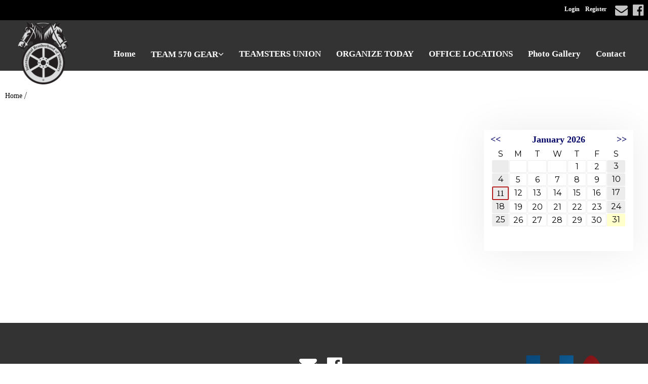

--- FILE ---
content_type: text/html;charset=UTF-8
request_url: https://www.team570.org/index.cfm?zone=/unionactive/view_article.cfm&homeID=655000
body_size: 41135
content:
<!DOCTYPE html>
<html>
<head><script type="text/javascript" src="/js/cfform.js"></script>
<script type="text/javascript" src="/js/masks.js"></script>


<title>Teamsters Local Union No 570</title>

<script src='https://cdnjs.cloudflare.com/ajax/libs/jquery/2.1.3/jquery.min.js'></script>

<meta http-equiv="Content-Type" content="text/html; charset=utf-8">
<link rel="stylesheet" type="text/css" href="https://ajax.googleapis.com/ajax/libs/dojo/1.14.1/dijit/themes/tundra/tundra.css">
<link rel="icon" href="/favicon.png" sizes="32x32" />
<link rel="stylesheet" href="custom_site.css" type='text/css'>
<link rel="stylesheet" href="adminsite.css" type='text/css'>
<link rel="stylesheet" href="/css/w4.css" type='text/css'>
<link rel="stylesheet" href="https://cdnjs.cloudflare.com/ajax/libs/font-awesome/4.7.0/css/font-awesome.min.css">
<link rel="preconnect" href="https://fonts.googleapis.com">
<link rel="preconnect" href="https://fonts.gstatic.com" crossorigin> 
<link href='https://fonts.googleapis.com/css?family=Montserrat:400,700' rel='stylesheet' type='text/css'>
<link href='https://fonts.googleapis.com/css?family=Adamina' rel='stylesheet' type='text/css'>
<link href="https://fonts.googleapis.com/css2?family=Playfair+Display:ital@0;1" rel="stylesheet">
<link rel="stylesheet" href="site2a-black.css" type='text/css'>
<script src="//ajax.googleapis.com/ajax/libs/dojo/1.14.1/dojo/dojo.js" djConfig="parseOnLoad:true"></script>
<script src="js/site.js" type="text/javascript"></script>


<script type="text/javascript">
	dojo.require("dojox.widget.Dialog");

function showlogin() {
	
dijit.byId('loginbox').show();
}

function isScrolledIntoView(elem){
    var docViewTop = $(window).scrollTop();
    var docViewBottom = docViewTop + $(window).height();

    var elemTop = $(elem).offset().top;
    var elemBottom = elemTop + ($(elem).height()*.5);

    return ((elemBottom <= docViewBottom) && (elemTop >= docViewTop));
}

function chnageOpacity(){
    $(".fadeitem").each(function(){
        var img = $(this);
        if (isScrolledIntoView(this)){
            img.css("opacity","1.0");
			img.css("transform","translateY(0)");
        }
    });
	
	 $(".fadeitemstill").each(function(){
        var img = $(this);
        if (isScrolledIntoView(this)){
            img.css("opacity","1.0");
        }
    });
}

$(function(){
    chnageOpacity();
    $(window).scroll(chnageOpacity);
});


</script>

<style type="text/css">
body, html {
	font-family: "Montserrat", "Adamina", serif;
	font-size: 16px;
	margin: 0;
	padding: 0;
	color: #404040;
	background-color: #fff;
	line-height:normal !important;
}

.fadeitem{
    opacity: 0.0;
    transition: all 1s;
	transition-delay:0.1s;
	transform: translateY(20px);
  transition: opacity 1s ease, transform 1s ease;
}

.fadeitemstill{
    opacity: 0.0;
    transition: all 1s;
	transition-delay:0.1s;
}

.scrollable-table {
        overflow-x: auto; /* Enables horizontal scrolling */
        -webkit-overflow-scrolling: touch; /* Smooth scrolling on touch devices */
        border: 1px solid #ccc; /* Optional: adds a border around the scrollable area */
        margin: 10px 0; /* Optional: adds some space around the table */
    }

#maincolumnspot{min-height:400px}

img {margin-bottom:auto !important}
#titletext{font-size:28px; margin-top:18%}
.resp33{width:33% !important; }


.tableinner {
position:relative;

	background-clip:padding-box;
	/*box-shadow: 0px 0px 0px 25px rgba(255,255,255,255);*/
		max-width:1400px;
		
		
}

#tableinnerpaddiv{padding:15px}

@media only screen and (max-width: 1150px){
	.leftcolumn{ display:none}
	.rightcolumn{ display:none}
	#maincolumnspot img {width:auto !important; max-width:100% !important}
	#tableinnerpaddiv{padding:15px}
}


@media only screen and (max-width: 760px){

	#titletext{font-size:12px; margin-top:6%}
.resp33{width:auto !important; }

#maincolumnspot img  {max-width:100% !important; height:auto !important; }
/*table  { width:100% !important; height:auto !important; }*/
iframe  { width:100% !important; }

.responsive tr td {width:100% !important; height:auto !important; display:block !important;}

#maincolumnspot a:link {

  /* These are technically the same, but use both */
  overflow-wrap: break-word;
  word-wrap: break-word;

  -ms-word-break: break-all;
  /* This is the dangerous one in WebKit, as it breaks things wherever */
  word-break: break-all;
  /* Instead use this non-standard one: */
  word-break: break-word;

  /* Adds a hyphen where the word breaks, if supported (No Blink) */
  -ms-hyphens: auto;
  -moz-hyphens: auto;
  -webkit-hyphens: auto;
  hyphens: auto;

}
}

.highlighthead {
	font-size: 16px;
	font-weight:bold;
	font-family:Verdana, Geneva, sans-serif;
}

</style>

<script type="text/javascript">
<!--
    _CF_checkCFForm_1 = function(_CF_this)
    {
        //reset on submit
        _CF_error_exists = false;
        _CF_error_messages = new Array();
        _CF_error_fields = new Object();
        _CF_FirstErrorField = null;


        //display error messages and return success
        if( _CF_error_exists )
        {
            if( _CF_error_messages.length > 0 )
            {
                // show alert() message
                _CF_onErrorAlert(_CF_error_messages);
                // set focus to first form error, if the field supports js focus().
                if( _CF_this[_CF_FirstErrorField].type == "text" )
                { _CF_this[_CF_FirstErrorField].focus(); }

            }
            return false;
        }else {
            return true;
        }
    }
//-->
</script>
</head>

<body id="body" class="tundra">


<link rel="stylesheet" href="menu/styles2_top6_black.css" type="text/css">

<script type="text/javascript">

(function($) {          
    $(document).ready(function(){                    
        $(window).scroll(function(){                          
            if ($(this).scrollTop() > 0) {
                
			
				$('#menuback').css("position","fixed");
				$('#menuback').css("display","block");
				//$('#menuback').css("top","0");
				//$('#menubackholder').css("display","block");
				
				
            } else {
               
				$('#menuback').css("position","relative");
				$('#menuback').css("display","block");
				//$('#menuback').css("top","inherited");
				//$('#menubackholder').css("display","none");
            }
        });
    });
})(jQuery);
		
function wipeinwhatsnew() {
	
	if (document.getElementById("whatsnewspace").style.display == 'none') { 
	
	var wipeArgs = {
                node: "whatsnewspace"
            }
            dojo.fx.wipeIn(wipeArgs).play();
			document.getElementById("arrowspot").style.backgroundPosition = '0px 0px'
			
}else{
	
	var wipeArgs = {
                node: "whatsnewspace"
            }
            dojo.fx.wipeOut(wipeArgs).play();
			dojo.style("whatsnewspace", "height", "");
            dojo.style("whatsnewspace", "display", "block");
			document.getElementById("arrowspot").style.backgroundPosition = '0px -10px'
			
}
            
        }
		
		function openRightMenu() {
    document.getElementById("rightMenu").style.display = "block";
}
function closeRightMenu() {
    document.getElementById("rightMenu").style.display = "none";
}
						 
</script>
<style type="text/css">
<!--



.searchbutton {
	border-top-width: 0px;
	border-right-width: 0px;
	border-bottom-width: 0px;
	border-left-width: 0px;
	border-top-style: none;
	border-right-style: none;
	border-bottom-style: none;
	border-left-style: none;
	width: 100px;
	height: 25px;
	background-color: transparent;
	 cursor:pointer;
}
.searchbox {
	border-top-width: 0px;
	border-right-width: 0px;
	border-bottom-width: 0px;
	border-left-width: 0px;
	border-top-style: none;
	border-right-style: none;
	border-bottom-style: none;
	border-left-style: none;
	margin: 0px;
	padding: 0px;
	width: 100%;
	outline:none;
}
.largeletter {
	font-size: 85px;
}

#toplogo{  -moz-transition: all 500ms linear;
  -webkit-transition: all 500ms linear;
  -o-transition: all 500ms linear;
  transition: all 500ms linear;
 max-width: 125px;  margin-top:8px;  margin-bottom:8px !important;
 position:absolute; top:-6px; left:10px; z-index:20;}
  
  #menuback{  -moz-transition: all 500ms linear;
  -webkit-transition: all 500ms linear;
  -o-transition: all 500ms linear;
  transition: all 500ms linear;}
  
  #menubackholder{display:none; }

.topnavtablesize {margin-bottom:0px; padding-left:4px; padding-right:8px; width:auto !important}


#headertitle{font-size:26px;-moz-transition: all 500ms linear;
  -webkit-transition: all 500ms linear;
  -o-transition: all 500ms linear;
  transition: all 500ms linear; margin-left:5px; display:inline; margin-top:0px; font-weight:bold; margin-top:5px}
  #headertitlemobile{display:none}	
	 #mobilelogin{display:none}
	 
	 #topnav{max-width:1400px !important;
	  background-color:#333;
	}
	.tableback{min-height:100px	}

.iconssocial{font-size:25px !important;
 
	}
	
.iconssocial:hover{color:#666666 !important}

#accountbutton{display:none}
@media only screen and (max-width: 1150px){

.menudivplacelower { display:none
}

	.topnavtablesize {margin-bottom:0px; 
	}
	
	#mobilehamburger{display:block}
	
.tablediv{display:block}	


#headertitle{font-size:20px !important; margin-left:2px; margin-top:0px}
#menubackholder{display:none !important; visibility:hidden !important; height:0px !important; position:relative !important}
.hideme{display:none !important; height:0px !important; max-height:0px}

 #headertitlemobile{display:block; font-size:18px}
 #mobilelogin{display:block; position:absolute; right:20px; top:80px}
 .topbarbuttons{display:none}		
}

@media only screen and (max-width: 736px){
	
	#toplogo{  
 max-width: 110px;}
}

@media only screen and (min-width: 1151px){

.tablediv{display:table}	
#mobilehamburger{display:none}
#menuback{padding-top:0px; padding-bottom:0px;display:inline-block}
}


.titlegrievtrac{color:#FFF}
-->
</style>
<a name="top"></a>



<div style="display:table; width:100%; top:0; z-index:100" id="menuback">

<div style="position:relative">

    <div style="background-color:#000" align="center">
    
    
    
    <DIV style="max-width:1350px" align="right">
    


<div style="position: relative; display:inline-block;">
<table border="0" cellspacing="0" cellpadding="0" class="resptable" align="center" width="100%">
  <tbody>
    <tr class="resprow">
      <td class="respcell">
       
        <div style="float:right">  
      <table border="0" cellspacing="9" cellpadding="1" style="font-size:12px; font-weight:bold;" align="right">
  <tr>

    
    <td align="center">
	<div align="center">
	<a href="?zone=/unionactive/user_signup.cfm" onClick="document.getElementById('loginhover').style.display='block';return false" title="Login" style="color:#FFFFFF !important">
    Login
    </a>
    </div>
    </td>
    
  
      <td align="center">
	<div align="center">
	<a href="?zone=/unionactive/user_signup.cfm&showlogin=no" title="Create an account" style="color:#FFFFFF !important">
    Register
    </a>
    </div>
    </td>
    
    
    

    
	
  </tr>
</table>
</div>

    </td>
    </tr>
  </tbody>
</table>
</div>
<style type="text/css">
.iconssocial{font-size:35px;
 -webkit-transition: 0.4s;
    transition: 0.4s;
	color:rgba(195,195,195,1.00)
	}
	
.iconssocial:hover{color:rgba(0,49,148,1.00)
	}	
	.phonetext {font-size:14px}	
.phonetext:Link {text-decoration:none; color:rgba(0,0,0,1.00)}	
	.iconspot{float:right}
@media only screen and (max-width: 738px){
	.respcell{width:100% !important}
	.iconspot{margin-left: auto;
    margin-right: auto; float:inherit; text-align:center}
}
</style>


<div style="position: relative; display:inline-block" class="socialarea">
<table border="0" cellspacing="0" cellpadding="0" class="resptable" align="center">
  <tbody>
    <tr class="resprow">
      <td class="respcell">
        
        <div class="iconspot" style="max-width:300px">  
      <table border="0" cellspacing="2" cellpadding="1" style="max-width:300px !important">
  <tr>
  <td align="center">
	<div align="center">
	<a href="?zone=/unionactive/contact.cfm" title="Contact Us">
    <i class="fa fa-envelope iconssocial">&nbsp;</i>
    </a>
    </div>
    </td>
    
    <td align="center">
	<div align="center">
	<a href="https://www.facebook.com/share/16bgUwoRtv/?mibextid=wwXIfr" title="Find us on Facebook" target="_blank">
    <i class="fa fa-facebook-official iconssocial">&nbsp;</i>
    </a>
    </div>
    </td> 
    
    
   
	
  </tr>
</table>
</div>

    </td>
    </tr>
  </tbody>
</table>
</div>
 


</DIV>
</DIV>

<div align="center" style="background-color:#333">
<div id="topnav" align="right">


<div class="tableback">


<table border="0" cellpadding="0" cellspacing="0" class="topnavtablesize">
  <tr>
    <td nowrap="nowrap" valign="bottom">
    <div align="left" style="width:100%">
    
    <div align="center" class="tablediv">
    
	
    
    <a href="/"><img src="/pics/teamsterslogoblack.png" id="toplogo" border=0 title="Home" /></a>
	
	
    
    </div></div>
   </td>
    <td align="right" id="hamburgercell" valign="middle">
    <div style="position:absolute; top:0; right:0; z-index:8888">
    <button class="w3-button w3-xxxlarge w3-right mainelementcolor" onclick="showtransp()" id="mobilehamburger" style="background-color:transparent; color:#fff !important">&#9776;</button></div>
    

    
    <div class="menudivplace">
    
    
    <div>
    


<div style="width:100%; z-index:500;margin-bottom:-82px" id="menuback">

<div style="width:100%" class="topnavtablesize menudivplacelower">
<!--[if lte IE 6]><style type="text/css">.nfPure .nfItem{width:0px;}</style><![endif]-->
<!--[if lte IE 7]><style type="text/css">.nfMain,.nfMain .nfLink,.nfMain .nfSubS{zoom:1;}.nfPure .nfLink:hover{z-index:1101;}.nfPure .nfItem{display:inline !important;}</style><![endif]-->
<style type="text/css">
.nfMain, .nfSubC, .nfSubS {
	list-style: none;
	margin: 0px;
	padding: 0px;
}
.nfMain {
	position: relative;
	z-index: 500;
}
.nfMain .nfSubC {
	display:none;
	position: absolute;
}
.nfMain .nfItem, .nfMain .nfLink {
	list-style: none;
	position: relative;
	display: block;
	white-space: nowrap;
	margin: 0px;
}
.nfMain:after {
	display: block;
	clear: both;
	overflow: hidden;
}
.nfPure .nfItem:hover, .nfPure .nfItem:hover>.nfSubC {
	z-index: 1101;
	display:inherit;
}
.nfPure .nfLink:focus {
	z-index: 1102;
}
.nfMain .nfJSActiveItem {
	z-index: 1101;
}
.nfMain .nfJSShowSub {
	z-index: 1101;
	visibility: inherit;
}
.nfMain .nfItem div.nfLink {
	cursor: default;
}
.nfMain .nfItem {
	float: left;
}
.nfMain .nfItem .nfItem {
	float: none;
}
.nfMain .nfItem .nfSubC {
	top: 100%;
	left: 0px;
	width: auto;
}
.nfMain .nfSubC .nfItem .nfSubC {
	top: 0px;
	left: 100%;
	width: auto;
}
</style>

<ul id="myMenu" class="nfMain nfPure">
  <li class="nfItem nfParent"><a href="index.cfm" class="nfLink">Home</a></li>
  


    <li class="nfItem"><a href="?zone=/unionactive/view_page.cfm&page=TEAM2057020GEAR" class="nfLink nfParent" >TEAM 570 GEAR<i class="fa fa-angle-down"></i></a>
      
          <ul class="nfSubC nfSubS">
            
                <li class="nfItem">
                <a href="?zone=/unionactive/view_article.cfm&HomeID=951919&page=TEAM2057020GEAR" class="nfLink" >TEAM 570 SHIRT</a>
                
                <li class="nfItem">
                <a href="?zone=/unionactive/view_article.cfm&HomeID=951917&page=TEAM2057020GEAR" class="nfLink" >TEAM 570 HAT</a>
                
          </ul>
        
    </li>
  

    <li class="nfItem"><a href="?zone=/unionactive/view_page.cfm&page=Teamsters20Union" class="nfLink" >TEAMSTERS UNION</a>
      
    </li>
  

    <li class="nfItem"><a href="?zone=/unionactive/view_page.cfm&page=Need20A20Union3F" class="nfLink" >ORGANIZE TODAY</a>
      
    </li>
  

    <li class="nfItem"><a href="index.cfm?zone=/unionactive/office_locations.cfm" class="nfLink" >OFFICE LOCATIONS</a>
      
    </li>
  

    <li class="nfItem"><a href="index.cfm?zone=/unionactive/gallery_view.cfm" class="nfLink" >Photo Gallery</a>
      
    </li>
  
      <li class="nfItem"><a href="?zone=/unionactive/contact.cfm" class="nfLink">Contact</a></li>
    
  
   
    
</ul>

</div>

</div></div>

</div>


    
    </td>
    </tr>
 
</table>



 <div >
         	<script type="text/javascript">
		function myclosehamburger() {
	
document.getElementById("transpwinmenu").style.display = 'none';

}

	function showtransp() {
	
document.getElementById("transpwinmenu").style.display = 'block';

}

function showarticles(showartdiv) {
	
	
	if (document.getElementById(showartdiv).style.display == 'none') {
		
	var x = document.getElementsByClassName("articleboxes");
	var i;
		for (i = 0; i < x.length; i++) {
 		 x[i].style.display = "none";
		}

	document.getElementById(showartdiv).style.display = 'block';
	
	}else{
		document.getElementById(showartdiv).style.display = 'none';
		
	}
}
	</script>
     
           <style type="text/css">
#articledivs{padding:8px; padding-left:15px; cursor:pointer; border:1px solid rgba(112,112,112,1.0); background-color:rgba(255,255,255,1.00); text-indent:-0.4em}
#articledivs a:link{color:#333;}
#articledivs a:hover{color:#000}
#articledivs a:visited{color:#333}

.mobilemenulinksapp a:link{color:#fff; padding-left:8px}
.mobilemenulinksapp a:hover{color:#DDDDDD}
.mobilemenulinksapp a:visited{color:#fff}
.mobilemenulinksapp{padding:8px; cursor:pointer; border:1px solid rgba(112,112,112,0.3); background-color:rgba(66,66,66,1.00)}
#transpwinmenu{-moz-transition: all 100ms linear;
  -webkit-transition: all 100ms linear;
  -o-transition: all 100ms linear;
  transition: all 100ms linear;}
</style>


<div id="transpwinmenu" style="width:100%; height:100%;  background-color:rgba(177,177,177,0.8); position:fixed; top:0; left:0; display:none; z-index:999999" class="w3-animate-top">
     
    

<div style="font-size:18px; color:#fff; margin-top:30px; overflow-y:scroll; height:85%;" align="center">

<table cellspacing="0" cellpadding="0" width="90%" align="center">
<tr><td>
<div align="right"> <button onclick="myclosehamburger()" class="w3-bar-item w3-button w3-xxlarge w3-hover-blue" style="background-color:#333; color:#fff" title="Close">&times;</button></div>
</td></tr>

       

       <tr><td valign="top" class="mobilemenulinksapp w3-hover-blue">

<div style="text-indent: -0.4em;
  padding-left: 0.5em;">
  
  <a href="?zone=/unionactive/view_page.cfm&page=TEAM2057020GEAR" >TEAM 570 GEAR</a>
  
  <div onClick="showarticles('articleboxTEAM2057020GEAR');return false;" style="display:inline-block; width:15%; float:right; margin-right:15px; margin-top:-8px" align="right"><span style="font-size:20px; color:rgba(255,255,255,1.00)"> <i class="fa fa-sort-down"></i> </span></div>
  
  
  </div>
  
	
    
    
        
        <div id="articleboxTEAM2057020GEAR" style="display:none;" class="articleboxes">
         
              
          <div id="articledivs">    <a href="?zone=/unionactive/view_article.cfm&HomeID=951919&page=TEAM2057020GEAR" class="nfLink" >TEAM 570 SHIRT</a>
          </div>
              
              
              
          <div id="articledivs">    <a href="?zone=/unionactive/view_article.cfm&HomeID=951917&page=TEAM2057020GEAR" class="nfLink" >TEAM 570 HAT</a>
          </div>
              
              
        
        </div>
        
    
    
    
    </td></tr>

		

       <tr><td valign="top" class="mobilemenulinksapp w3-hover-blue" onClick="parent.location='?zone=/unionactive/view_page.cfm&page=Teamsters20Union'">

<div style="text-indent: -0.4em;
  padding-left: 0.5em;">
  
  <a href="?zone=/unionactive/view_page.cfm&page=Teamsters20Union" >TEAMSTERS UNION</a>
  
  
  
  </div>
  
	
    
    
        
    
    
    
    </td></tr>

		

       <tr><td valign="top" class="mobilemenulinksapp w3-hover-blue" onClick="parent.location='?zone=/unionactive/view_page.cfm&page=Need20A20Union3F'">

<div style="text-indent: -0.4em;
  padding-left: 0.5em;">
  
  <a href="?zone=/unionactive/view_page.cfm&page=Need20A20Union3F" >ORGANIZE TODAY</a>
  
  
  
  </div>
  
	
    
    
        
    
    
    
    </td></tr>

		

       <tr><td valign="top" class="mobilemenulinksapp w3-hover-blue" onClick="parent.location='index.cfm?zone=/unionactive/office_locations.cfm'">

<div style="text-indent: -0.4em;
  padding-left: 0.5em;">
  
  <a href="index.cfm?zone=/unionactive/office_locations.cfm" >OFFICE LOCATIONS</a>
  
  
  
  </div>
  
	
    
    
        
    
    
    
    </td></tr>

		

       <tr><td valign="top" class="mobilemenulinksapp w3-hover-blue" onClick="parent.location='index.cfm?zone=/unionactive/gallery_view.cfm'">

<div style="text-indent: -0.4em;
  padding-left: 0.5em;">
  
  <a href="index.cfm?zone=/unionactive/gallery_view.cfm" >Photo Gallery</a>
  
  
  
  </div>
  
	
    
    
        
    
    
    
    </td></tr>

		
  
<tr><td valign="top" class="mobilemenulinksapp w3-hover-blue" onClick="parent.location='?zone=/unionactive/contact.cfm'">
<div style="text-indent: -0.4em;
  padding-left: 0.5em;">
<a href="?zone=/unionactive/contact.cfm">Contact Us</a>
</div>
</td></tr> 
        
    
</table>

<div style="clear:left"></div>

</div>

</div>


</div>

<DIV id="menubackholder" class="hideme"></DIV>

</div>

</div>
</div>


</div></div>

<div style="margin-top:25px">
<style type="text/css">
.breadcrumbs{font-size:14px;}
</style>



<div align="center" style="">
            
            
            <div style="padding:10px; padding-top:15px; max-width:1400px" align="left">
            
<div class="breadcrumbs" align="left">



<a href="/">Home</a> / 






</div>





</div></div>


</div>
<div id="loginhover" class="w3-modal" style="z-index:9999">
    <div class="w3-modal-content w3-card-4 w3-animate-top" style="max-width:600px" align="left">

      <div class="w3-center"><br>
        <span onclick="document.getElementById('loginhover').style.display='none'" class="w3-button w3-xlarge w3-hover-red w3-display-topright" title="Close Modal">&times;</span>
        
      </div>

      <form name="CFForm_1" id="CFForm_1" action="index.cfm" method="post" class="w3-container" onsubmit="return _CF_checkCFForm_1(this)">
        <div class="w3-section">
          <label><b>Username</b></label>
          <input class="w3-input w3-border w3-margin-bottom" type="text" placeholder="Enter Username" name="username" required>
          <label><b>Password</b></label>
          <input class="w3-input w3-border" type="password" placeholder="Enter Password" name="password" required>
          <button class="w3-block buttoncolor" type="submit">Login</button>
          
                          
    <div style="padding:10px; border:solid 1px rgba(147,147,147,1.00); border-radius:6px; font-size:14px; margin-top:15px; cursor:pointer; font-weight:bold" align="center" onClick="parent.location='?zone=/unionactive/user_signup.cfm&showlogin=no'">
       <table border="0" cellspacing="0" cellpadding="2" align="center">
  <tbody>
    <tr>
      <td><img src="/images/lock-small.png" alt=""/></td>
      <td>Register an Account</td>
    </tr>
  </tbody>
</table>
</div>


                         
        </div>
        
          <input type="hidden" name="action" value="login" />
 
  <input type="hidden" name="zone" value="/unionactive/member_main.cfm" />
</form>


      <div class="w3-container w3-border-top w3-padding-16 w3-light-grey">
        <button onclick="document.getElementById('loginhover').style.display='none'" type="button" class="w3-button w3-red">Cancel</button>
        <span class="w3-right w3-padding w3-hide-small"><a href="?zone=/unionactive/lost_login.cfm">Forgot Login?</a></span>
      </div>

    </div>
  </div>

<div class="widecolview" align="center" style="width:100%; padding:0px; margin:0px;">


<div align="left" class="tableinner" style="display:table;">

 <div style="width:100%;" align="center" id="backholdsup" >
</div>
<div id="tableinnerpaddiv">
<table width="100%" cellpadding="" cellspacing="0" id="maintablenavlist" style="z-index:5" class="resptable">
<tr class="resprow">




	<td class="maincolumn respcell" valign="top">
	
                         
					  <div id="maincolumnspot" style="z-index:1; position:relative" dojotype="dojox.layout.ContentPane" executeScripts="true">
					  <!-- check public/private -->

<!-- END check public/private -->




<style type="text/css">
#articleimagetable {
	width:100%; margin-top:20px
}

.imagedisplay{max-width:100%; width:auto}
@media only screen and (max-width: 1000px){
	#articleimagetable {
	width:100%;
	margin:0px
}
.imagedisplay{max-width:100%}
}
</style>

<table width="100%" border="0" cellspacing="0" cellpadding="5" style="max-width:1000px">
  <tr>
    <td>
      <table width="100%" border="0" cellspacing="0" cellpadding="0">
        <tr>
          <td>
		    </td>
        </tr>
      </table>
      
      
      
      
       </td>
  </tr>
</table>

<!-- module area -->





<div id="pagecolumnspot" dojotype="dojox.layout.ContentPane" style="z-index:-5; overflow:visible" executeScripts="true">
			 

<style>

.pdfview{height:900px}


@media only screen and (max-width: 730px){
.pdfview{height:500px}

}
</style>
<script type="text/javascript">

	 function updatepagecolumn(updateurl){
			 dojo.style("pagecolumnspot", "opacity", "0");	
			 var xhrArgs = {
			    url: updateurl,
				handleAs: "text",
                load: function(data) {
				dijit.byId("pagecolumnspot").attr('content', data);
				  dojo.fadeIn({
                    node: "pagecolumnspot",
					duration:400
				}).play();
				
                }
            };
            var deferred = dojo.xhrGet(xhrArgs);
			
			}
		
			function addpagemod(){
			 dojo.style("pagecolumnspot", "opacity", "0");	
			 var xhrArgs = {
			    url: "article_column.cfm",
				form: "pagecoladdmodpage",
				handleAs: "text",
                load: function(data) {
                dijit.byId("pagecolumnspot").attr('content', data);
				  dojo.fadeIn({
                    node: "pagecolumnspot",
					duration:400
				}).play();
				
                }
            };
            var deferred = dojo.xhrPost(xhrArgs);
			
			}
			
	

</script>

  
                
                <table width="100%" border="0" cellpadding="0" cellspacing="0">
               
                
              </table>
              
              
         </div>



<!-- end module area --> 
                       
                     
                        </div>
	</td>


	<td class="rightcolumn respcell" valign="top">
		<div id="rightcolumnspot" dojotype="dojox.layout.ContentPane" style="z-index:-5; overflow:visible" executeScripts="true">
			 
                
                <table width="100%" border="0" cellpadding="0" cellspacing="0" class="righttable">
                
                
                  <tr>
                    <td class="modulebottomspace">
                    <table width="100%" cellpadding="0" cellspacing="0"  border="0" >
                    <tr>
                          <td>
                              <DIV id="smallcalendarspot" style="height:240px; padding-bottom:5px; overflow:visible; background-color:rgba(255,255,255,1.00)" class="w3-card">

  

<TABLE WIDTH="100%" BORDER="0" CELLSPACING="0" CELLPADDING="0" class="">
  <TR> 
    <TD class=LTEdge> </td>
    <TD class=TopEdge style="background-color:transparent;box-shadow:none">
    <table width="100%" border="0" cellspacing="0" cellpadding="0" class=topedge>
      <tr>
        <td width="2%" nowrap="nowrap">
          <strong><a href="?zone=/unionactive/calendar.cfm&amp;thisdate={ts '2025-12-01 00:00:00'}" class="calendarmoduletitle" onclick="flipcalendar('index_blank.cfm?zone=Modules/calendar_small_mod.cfm&thisdate229=12/01/2025');return false;">&lt;&lt;</a>
          </strong></td>
        <td width="96%" align="center" nowrap="nowrap">
          <strong>
          
            <a href="?zone=/unionactive/calendar.cfm&thisdate=01/01/2026" class="calendarmoduletitle">January 2026</a>
          
          </strong></td>
        <td width="2%" align="right" nowrap="nowrap"><strong><a href="?zone=/unionactive/calendar.cfm&amp;thisdate={ts '2026-02-01 00:00:00'}" class="calendarmoduletitle" onclick="flipcalendar('index_blank.cfm?zone=Modules/calendar_small_mod.cfm&thisdate229=02/01/2026');return false;">&gt;&gt;</a></strong></td>
      </tr>
    </table></td>
    <TD class=RTEdge></td>
  </TR>
  <TR> 
    <TD class=LeftEdge><img src="images/spacer.png" class="modspacerimage" /></td>
  <TD>                      
            <TABLE WIDTH="100%" BORDER="0" CELLSPACING="0" CELLPADDING="2" class=calendarmodulebox>
              <TR> 
                <TD> 
                  <TABLE WIDTH="100%" BORDER="0" CELLSPACING="0" CELLPADDING="0" class=calendarmodulecontent>
                    <TR> 
                      <TD><table border="0" cellspacing="0" cellpadding="0" align="center" width="100%">
          <tr> 
            <td> 
              <table border="0" cellspacing="1" cellpadding="2" align="center" width="100%" class=calendarmodulecontainer>
                <tr align="center"> 
                  <td ><span>S</span></td>
                  <td ><span>M</span></td>
                  <td ><span>T</span></td>
                  <td ><span>W</span></td>
                  <td ><span>T</span></td>
                  <td ><span>F</span></td>
                  <td ><span>S</span></td>
                </tr>
                
                <tr align="center" valign="top"> 
                  
                  <td bgcolor="#ececec"> 
                    <span > 
                    
                    </span> </td>
                  
                  <td style="border: solid 1px #ececec"> 
                    <span > 
                    
                    </span></td>
                  
                  <td style="border: solid 1px #ececec"> 
                    <span > 
                    
                    </span></td>
                  
                  <td style="border: solid 1px #ececec"> 
                    <span > 
                    
                    </span></td>
                  
                  <td style="border: solid 1px #ececec"> 
                    <span > 
                    1 
                    </span></td>
                  
                  <td  style="border: solid 1px #ececec"> 
                    <span > 
                    2 
                    </span></td>
                  
                  <td bgcolor="#ececec"> 
                    <span > 
                    3 
                    </span></td>
                </tr>
                
                  <tr align="center" valign="top"> 
                    
                    <td bgcolor="#ececec"> 
                      <span > 
                      4 
                      </span></td>
                    
                    <td style="border: solid 1px #ececec"> 
                      <span > 
                      5 
                      </span></td>
                    
                    <td style="border: solid 1px #ececec"> 
                      <span > 
                      6 
                      </span></td>
                    
                    <td style="border: solid 1px #ececec"> 
                      <span > 
                      7 
                      </span></td>
                    
                    <td style="border: solid 1px #ececec"> 
                      <span > 
                      8 
                      </span></td>
                    
                    <td style="border: solid 1px #ececec"> 
                      <span > 
                      9 
                      </span></td>
                    
                    <td bgcolor="#ececec"> 
                      <span > 
                      10 
                      </span></td>
                  </tr>
                
                  <tr align="center" valign="top"> 
                    
                    <td style="border: solid 2px #b22222"bgcolor="#ececec"> 
                      <a href="?zone=/unionactive/view_calendar.cfm&calendarID=13223263&thisdate={ts '2026-01-01 00:00:00'}&useCalSection=main"><span > 
                      11 
                      </span></a></td>
                    
                    <td style="border: solid 1px #ececec"> 
                      <span > 
                      12 
                      </span></td>
                    
                    <td style="border: solid 1px #ececec"> 
                      <span > 
                      13 
                      </span></td>
                    
                    <td style="border: solid 1px #ececec"> 
                      <span > 
                      14 
                      </span></td>
                    
                    <td style="border: solid 1px #ececec"> 
                      <span > 
                      15 
                      </span></td>
                    
                    <td style="border: solid 1px #ececec"> 
                      <span > 
                      16 
                      </span></td>
                    
                    <td bgcolor="#ececec"> 
                      <span > 
                      17 
                      </span></td>
                  </tr>
                
                  <tr align="center" valign="top"> 
                    
                    <td bgcolor="#ececec"> 
                      <span > 
                      18 
                      </span></td>
                    
                    <td style="border: solid 1px #ececec"> 
                      <span > 
                      19 
                      </span></td>
                    
                    <td style="border: solid 1px #ececec"> 
                      <span > 
                      20 
                      </span></td>
                    
                    <td style="border: solid 1px #ececec"> 
                      <span > 
                      21 
                      </span></td>
                    
                    <td style="border: solid 1px #ececec"> 
                      <span > 
                      22 
                      </span></td>
                    
                    <td style="border: solid 1px #ececec"> 
                      <span > 
                      23 
                      </span></td>
                    
                    <td bgcolor="#ececec"> 
                      <span > 
                      24 
                      </span></td>
                  </tr>
                
                  <tr align="center" valign="top"> 
                    
                    <td bgcolor="#ececec"> 
                      <span > 
                      25 
                      </span></td>
                    
                    <td style="border: solid 1px #ececec"> 
                      <span > 
                      26 
                      </span></td>
                    
                    <td style="border: solid 1px #ececec"> 
                      <span > 
                      27 
                      </span></td>
                    
                    <td style="border: solid 1px #ececec"> 
                      <span > 
                      28 
                      </span></td>
                    
                    <td style="border: solid 1px #ececec"> 
                      <span > 
                      29 
                      </span></td>
                    
                    <td style="border: solid 1px #ececec"> 
                      <span > 
                      30 
                      </span></td>
                    
                    <td bgcolor="#ffffcc"> 
                      <span > 
                      31 
                      </span></td>
                  </tr>
                
              </table>            </td>
          </tr>
        </table></TD>
                    </TR>
                  </TABLE>                </TD>
              </TR>
            </TABLE>
      </TD>
             <TD class=RightEdge><img src="images/spacer.png" class="modspacerimage" /></td>
  </TR>
  <TR> 
    <TD class=BLEdge></td>
    <TD class=BottomEdge></td>
    <TD class=BREdge></td>
  </TR>
</TABLE>


</DIV>
                                                   </td>
                        </tr>
                      </table></td>
                  </tr>
                  
              </table>
              
              
         </div>
	</td>

</tr>
</table>

</div>
</div>
</div>

-

<div style="width:100%; padding:0px; padding-bottom:50px; padding-top:10px; margin-top:-18px" align="center" class="bottomtable">
 
<div align="center">
<div style="max-width:1400px" align="left">
<table width="100%" border="0" cellpadding="15" cellspacing="5" class="resptable" style="font-size:20px; letter-spacing:2px; line-height:35px">
  <tbody>
    <tr class="resprow">
    
      <td align="left" valign="top" class="respcell w3-third" style="margin-top:30px">
      <div>
     <a href="/"><img src="/pics/teamsterslogoblack.png" style="max-width:150px" border=0 title="Home" class="fadeitemstill" /></a>
     </div> 
    <div>  Teamsters Local Union No 570</div>
<div>

     <span>
6910 Eastern Ave.<br>
Baltimore, MD 21224<br>
<i class="fa fa-phone iconssocial" >&nbsp;</i> <a href="tel:410-284-5081">410-284-5081</a><br>
     </span>
     
  


     </div></td>
      
      <td align="center" valign="top" class="respcell w3-third" style="margin-top:30px">

<style type="text/css">
.iconssocialbottom{font-size:35px;
 -webkit-transition: 0.4s;
    transition: 0.4s;

	}
	
.iconssocialbottom:hover{color:rgba(195,195,195,1.00);
	}	
	
	.iconspot{float:right}
@media only screen and (max-width: 738px){
	.respcell{width:100% !important}
	.iconspot{margin-left: auto;
    margin-right: auto; float:inherit; text-align:center;}
}
</style>


<div style="position: relative; display:inline-block;" class="socialarea">
<table border="0" cellspacing="0" cellpadding="0" class="resptable" align="center">
  <tbody>
    <tr class="resprow">
      <td class="respcell">
        
        <div class="iconspot" style="max-width:400px">  
      <table border="0" cellspacing="5" cellpadding="1" style="max-width:400px !important">
  <tr>
  <td align="center">
	<div align="center">
	<a href="?zone=/unionactive/contact.cfm" title="Contact Us">
    <i class="fa fa-envelope iconssocialbottom">&nbsp;</i>
    </a>
    </div>
    </td>
    
    <td align="center">
	<div align="center">
	<a href="https://www.facebook.com/share/16bgUwoRtv/?mibextid=wwXIfr" title="Find us on Facebook" target="_blank">
    <i class="fa fa-facebook-official iconssocialbottom">&nbsp;</i>
    </a>
    </div>
    </td> 
    
    
   
	
  </tr>
</table>
</div>

    </td>
    </tr>
  </tbody>
</table>
</div>
<br>
  
</td>
      
      
      <td valign="top" class="respcell w3-third" style="margin-top:30px; text-align:right">
        <a href="http://www.unions-america.com" target="_blank"><img src="/images/UA_Logo2.png" border=0 title="Visit Unions-America.com" class="fadeitemstill" style="width:auto; max-width:225px"></a>
  <br>
  <a href="#top"><img src="../images/footer_anchor.png" onClick="topofpage();return false" alt="Top of Page image" border="0" title="Top of Page" width="25" height="15"></a>
      </td>
      </tr>
      
      </tbody>
      </table>
      </div></div></div>
      

<div class="mainbackgroundcolor" style="padding:20px; color:#fff !important" align="center">
&copy; 2026 Teamsters Local Union No 570 | <a href="?zone=/unionactive/privacy_policy.cfm" style="color:rgba(255,255,255,1.00)">Privacy Policy & Terms of Service</a> | Powered By <A href="http://www.unionactive.com" target="_blank" class="bottomtablelink" style="color:rgba(255,255,255,1.00)">UnionActive</A></div>
 <script src="/js/index.js"></script>

</body>
</html>


--- FILE ---
content_type: text/javascript; charset=UTF-8
request_url: https://ajax.googleapis.com/ajax/libs/dojo/1.14.1/dojo/parser.js
body_size: 2634
content:
/*
	Copyright (c) 2004-2016, The JS Foundation All Rights Reserved.
	Available via Academic Free License >= 2.1 OR the modified BSD license.
	see: http://dojotoolkit.org/license for details
*/

//>>built
define("dojo/parser","require ./_base/kernel ./_base/lang ./_base/array ./_base/config ./dom ./_base/window ./_base/url ./aspect ./promise/all ./date/stamp ./Deferred ./has ./query ./on ./ready".split(" "),function(E,y,t,x,N,O,P,Q,K,R,S,F,G,L,T,U){function H(b){return eval("("+b+")")}function V(b){var a=b._nameCaseMap,e=b.prototype;if(!a||a._extendCnt<A){var a=b._nameCaseMap={},f;for(f in e)"_"!==f.charAt(0)&&(a[f.toLowerCase()]=f);a._extendCnt=A}return a}function I(b,a){a||(a=E);var e=a._dojoParserCtorMap||
(a._dojoParserCtorMap={}),f=b.join();if(!e[f]){for(var c=[],g=0,w=b.length;g<w;g++){var m=b[g];c[c.length]=e[m]=e[m]||t.getObject(m)||~m.indexOf("/")&&a(m)}g=c.shift();e[f]=c.length?g.createSubclass?g.createSubclass(c):g.extend.apply(g,c):g}return e[f]}new Date("X");var A=0;K.after(t,"extend",function(){A++},!0);var J={_clearCache:function(){A++;_ctorMap={}},_functionFromScript:function(b,a){var e="",f="",c=b.getAttribute(a+"args")||b.getAttribute("args"),g=b.getAttribute("with"),c=(c||"").split(/\s*,\s*/);
g&&g.length&&x.forEach(g.split(/\s*,\s*/),function(a){e+="with("+a+"){";f+="}"});return new Function(c,e+b.innerHTML+f)},instantiate:function(b,a,e){a=a||{};e=e||{};var f=(e.scope||y._scopeName)+"Type",c="data-"+(e.scope||y._scopeName)+"-",g=c+"type",w=c+"mixins",m=[];x.forEach(b,function(b){var c=f in a?a[f]:b.getAttribute(g)||b.getAttribute(f);if(c){var e=b.getAttribute(w),c=e?[c].concat(e.split(/\s*,\s*/)):[c];m.push({node:b,types:c})}});return this._instantiate(m,a,e)},_instantiate:function(b,
a,e,f){function c(b){a._started||e.noStart||x.forEach(b,function(a){"function"!==typeof a.startup||a._started||a.startup()});return b}b=x.map(b,function(b){var c=b.ctor||I(b.types,e.contextRequire);if(!c)throw Error("Unable to resolve constructor for: '"+b.types.join()+"'");return this.construct(c,b.node,a,e,b.scripts,b.inherited)},this);return f?R(b).then(c):c(b)},construct:function(b,a,e,f,c,g){function w(a){v&&t.setObject(v,a);for(l=0;l<z.length;l++)K[z[l].advice||"after"](a,z[l].method,t.hitch(a,
z[l].func),!0);for(l=0;l<B.length;l++)B[l].call(a);for(l=0;l<C.length;l++)a.watch(C[l].prop,C[l].func);for(l=0;l<D.length;l++)T(a,D[l].event,D[l].func);return a}var m=b&&b.prototype;f=f||{};var p={};f.defaults&&t.mixin(p,f.defaults);g&&t.mixin(p,g);var r;G("dom-attributes-explicit")?r=a.attributes:G("dom-attributes-specified-flag")?r=x.filter(a.attributes,function(a){return a.specified}):(g=(/^input$|^img$/i.test(a.nodeName)?a:a.cloneNode(!1)).outerHTML.replace(/=[^\s"']+|="[^"]*"|='[^']*'/g,"").replace(/^\s*<[a-zA-Z0-9]*\s*/,
"").replace(/\s*>.*$/,""),r=x.map(g.split(/\s+/),function(b){var c=b.toLowerCase();return{name:b,value:"LI"==a.nodeName&&"value"==b||"enctype"==c?a.getAttribute(c):a.getAttributeNode(c).value}}));var k=f.scope||y._scopeName;g="data-"+k+"-";var d={};"dojo"!==k&&(d[g+"props"]="data-dojo-props",d[g+"type"]="data-dojo-type",d[g+"mixins"]="data-dojo-mixins",d[k+"type"]="dojotype",d[g+"id"]="data-dojo-id");for(var l=0,h,k=[],v,q;h=r[l++];){var n=h.name,u=n.toLowerCase();h=h.value;switch(d[u]||u){case "data-dojo-type":case "dojotype":case "data-dojo-mixins":break;
case "data-dojo-props":q=h;break;case "data-dojo-id":case "jsid":v=h;break;case "data-dojo-attach-point":case "dojoattachpoint":p.dojoAttachPoint=h;break;case "data-dojo-attach-event":case "dojoattachevent":p.dojoAttachEvent=h;break;case "class":p["class"]=a.className;break;case "style":p.style=a.style&&a.style.cssText;break;default:if(n in m||(n=V(b)[u]||n),n in m)switch(typeof m[n]){case "string":p[n]=h;break;case "number":p[n]=h.length?Number(h):NaN;break;case "boolean":p[n]="false"!=h.toLowerCase();
break;case "function":""===h||-1!=h.search(/[^\w\.]+/i)?p[n]=new Function(h):p[n]=t.getObject(h,!1)||new Function(h);k.push(n);break;default:u=m[n],p[n]=u&&"length"in u?h?h.split(/\s*,\s*/):[]:u instanceof Date?""==h?new Date(""):"now"==h?new Date:S.fromISOString(h):u instanceof Q?y.baseUrl+h:H(h)}else p[n]=h}}for(r=0;r<k.length;r++)d=k[r].toLowerCase(),a.removeAttribute(d),a[d]=null;if(q)try{q=H.call(f.propsThis,"{"+q+"}"),t.mixin(p,q)}catch(M){throw Error(M.toString()+" in data-dojo-props\x3d'"+
q+"'");}t.mixin(p,e);c||(c=b&&(b._noScript||m._noScript)?[]:L("\x3e script[type^\x3d'dojo/']",a));var z=[],B=[],C=[],D=[];if(c)for(l=0;l<c.length;l++)d=c[l],a.removeChild(d),e=d.getAttribute(g+"event")||d.getAttribute("event"),f=d.getAttribute(g+"prop"),q=d.getAttribute(g+"method"),k=d.getAttribute(g+"advice"),r=d.getAttribute("type"),d=this._functionFromScript(d,g),e?"dojo/connect"==r?z.push({method:e,func:d}):"dojo/on"==r?D.push({event:e,func:d}):p[e]=d:"dojo/aspect"==r?z.push({method:q,advice:k,
func:d}):"dojo/watch"==r?C.push({prop:f,func:d}):B.push(d);b=(c=b.markupFactory||m.markupFactory)?c(p,a,b):new b(p,a);return b.then?b.then(w):w(b)},scan:function(b,a){function e(a){if(!a.inherited){a.inherited={};var b=a.node,c=e(a.parent),b={dir:b.getAttribute("dir")||c.dir,lang:b.getAttribute("lang")||c.lang,textDir:b.getAttribute(r)||c.textDir},d;for(d in b)b[d]&&(a.inherited[d]=b[d])}return a.inherited}var f=[],c=[],g={},w=(a.scope||y._scopeName)+"Type",m="data-"+(a.scope||y._scopeName)+"-",p=
m+"type",r=m+"textdir",m=m+"mixins",k=b.firstChild,d=a.inherited;if(!d){var l=function(a,b){return a.getAttribute&&a.getAttribute(b)||a.parentNode&&l(a.parentNode,b)},d={dir:l(b,"dir"),lang:l(b,"lang"),textDir:l(b,r)},h;for(h in d)d[h]||delete d[h]}for(var d={inherited:d},v,q;;)if(k)if(1!=k.nodeType)k=k.nextSibling;else if(v&&"script"==k.nodeName.toLowerCase())(n=k.getAttribute("type"))&&/^dojo\/\w/i.test(n)&&v.push(k),k=k.nextSibling;else if(q)k=k.nextSibling;else{var n=k.getAttribute(p)||k.getAttribute(w);
h=k.firstChild;if(n||h&&(3!=h.nodeType||h.nextSibling)){q=null;if(n){var u=k.getAttribute(m);v=u?[n].concat(u.split(/\s*,\s*/)):[n];try{q=I(v,a.contextRequire)}catch(B){}q||x.forEach(v,function(a){~a.indexOf("/")&&!g[a]&&(g[a]=!0,c[c.length]=a)});u=q&&!q.prototype._noScript?[]:null;d={types:v,ctor:q,parent:d,node:k,scripts:u};d.inherited=e(d);f.push(d)}else d={node:k,scripts:v,parent:d};v=u;q=k.stopParser||q&&q.prototype.stopParser&&!a.template;k=h}else k=k.nextSibling}else{if(!d||!d.node)break;k=
d.node.nextSibling;q=!1;d=d.parent;v=d.scripts}var t=new F;c.length?(G("dojo-debug-messages")&&console.warn("WARNING: Modules being Auto-Required: "+c.join(", ")),(a.contextRequire||E)(c,function(){t.resolve(x.filter(f,function(b){if(!b.ctor)try{b.ctor=I(b.types,a.contextRequire)}catch(M){}for(var c=b.parent;c&&!c.types;)c=c.parent;var d=b.ctor&&b.ctor.prototype;b.instantiateChildren=!(d&&d.stopParser&&!a.template);b.instantiate=!c||c.instantiate&&c.instantiateChildren;return b.instantiate}))})):
t.resolve(f);return t.promise},_require:function(b,a){var e=H("{"+b.innerHTML+"}"),f=[],c=[],g=new F,w=a&&a.contextRequire||E,m;for(m in e)f.push(m),c.push(e[m]);w(c,function(){for(var a=0;a<f.length;a++)t.setObject(f[a],arguments[a]);g.resolve(arguments)});return g.promise},_scanAmd:function(b,a){var e=new F,f=e.promise;e.resolve(!0);var c=this;L("script[type\x3d'dojo/require']",b).forEach(function(b){f=f.then(function(){return c._require(b,a)});b.parentNode.removeChild(b)});return f},parse:function(b,
a){!b||"string"==typeof b||"nodeType"in b||(a=b,b=a.rootNode);var e=b?O.byId(b):P.body();a=a||{};var f=a.template?{template:!0}:{},c=[],g=this,w=this._scanAmd(e,a).then(function(){return g.scan(e,a)}).then(function(b){return g._instantiate(b,f,a,!0)}).then(function(a){return c=c.concat(a)}).otherwise(function(a){console.error("dojo/parser::parse() error",a);throw a;});t.mixin(c,w);return c}};y.parser=J;N.parseOnLoad&&U(100,J,"parse");return J});
//# sourceMappingURL=parser.js.map